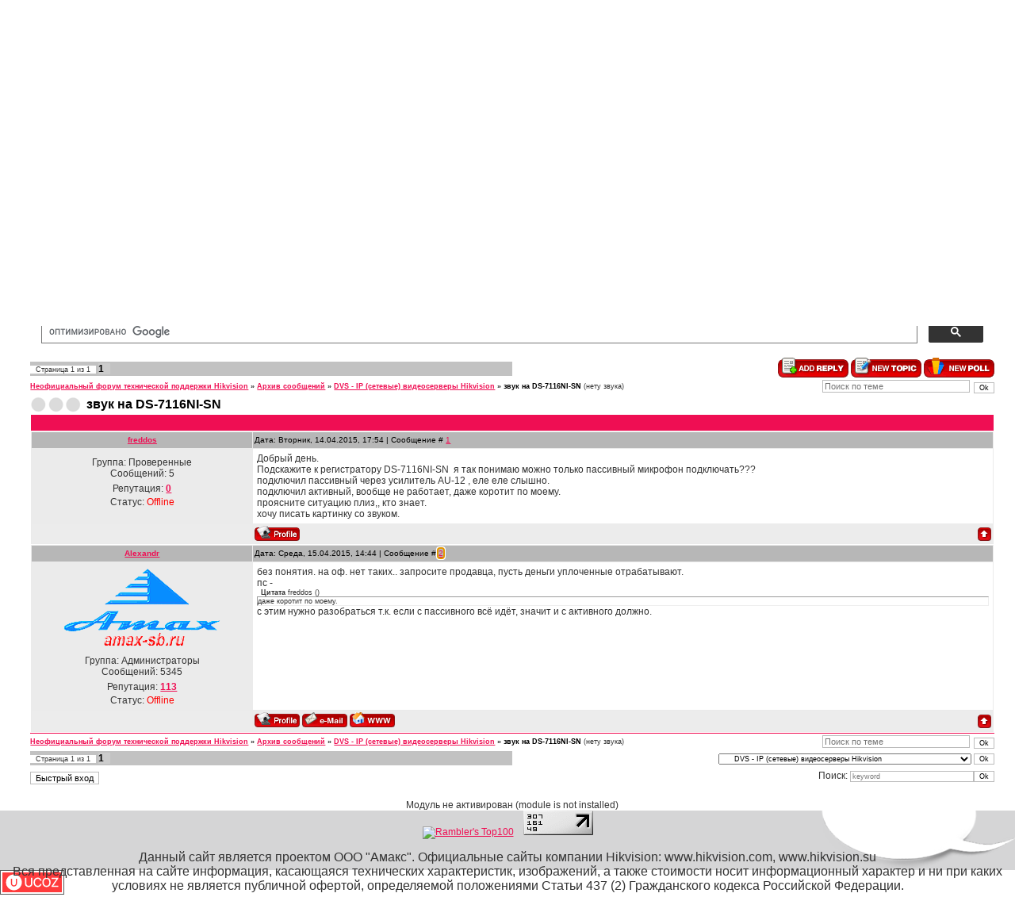

--- FILE ---
content_type: text/html; charset=UTF-8
request_url: https://www.hikvision.msk.ru/forum/5-3046-1
body_size: 8464
content:
<!DOCTYPE HTML PUBLIC "-//W3C//DTD HTML 4.01 Transitional//EN"  "http://www.w3.org/TR/html4/loose.dtd">
<html lang="ru">
<head>

	<script type="text/javascript">new Image().src = "//counter.yadro.ru/hit;ucoznet?r"+escape(document.referrer)+(screen&&";s"+screen.width+"*"+screen.height+"*"+(screen.colorDepth||screen.pixelDepth))+";u"+escape(document.URL)+";"+Date.now();</script>
	<script type="text/javascript">new Image().src = "//counter.yadro.ru/hit;ucoz_desktop_ad?r"+escape(document.referrer)+(screen&&";s"+screen.width+"*"+screen.height+"*"+(screen.colorDepth||screen.pixelDepth))+";u"+escape(document.URL)+";"+Date.now();</script>
 <title>звук на  DS-7116NI-SN - Неофициальный форум технической поддержки Hikvision</title>
 
 <!--U1METABASE1Z--><meta name="robots" content="index, follow">
 <meta http-equiv="content-type" content="text/html; charset=UTF-8"> 
 <meta http-equiv="content-language" content="ru">
 <meta name="Title" content="  оборудование Hikvision">
 <meta name="Description" content=", , , регистраторы, камеры, системы видеонаблюдения Hikvision">
 <meta name="Keywords" content=", , , регистраторы, видеонаблюдение, CCTV, камеры, IP-камеры, видеорегистраторы, Hikvision,
 IP-видеосервера, IP-видеокамеры, cкачать, програмное, инструкции, форум поддержки">

<meta name='yandex-verification' content='7b36f58d9d86de31'>
 <!-- 29bm-SUdprNVJVdeKgLe97Ke8nk -->
 <meta name="alexaVerifyID" content="29bm-SUdprNVJVdeKgLe97Ke8nk">
<!--Google --> 
 <script type="text/javascript">
 var _gaq = _gaq || [];
 _gaq.push(['_setAccount', 'UA-26250432-1']);
 _gaq.push(['_trackPageview']);
 (function() {
 var ga = document.createElement('script'); ga.type = 'text/javascript'; ga.async = true;
 ga.src = ('https:' == document.location.protocol ? 'https://ssl' : 'http://www') + '.google-analytics.com/ga.js';
 var s = document.getElementsByTagName('script')[0]; s.parentNode.insertBefore(ga, s);
 })();
</script>
<script type="text/javascript" src="https://apis.google.com/js/plusone.js">
 {lang: 'ru'}
</script>
<!--// Google --><!--/U1METABASE1Z-->
 <link type="text/css" rel="StyleSheet" href="/_st/my.css">

	<link rel="stylesheet" href="/.s/src/base.min.css" />
	<link rel="stylesheet" href="/.s/src/layer7.min.css" />

	<script src="/.s/src/jquery-1.12.4.min.js"></script>
	
	<script src="/.s/src/uwnd.min.js"></script>
	<script src="//s725.ucoz.net/cgi/uutils.fcg?a=uSD&ca=2&ug=999&isp=0&r=0.0430110601094817"></script>
	<link rel="stylesheet" href="/.s/src/ulightbox/ulightbox.min.css" />
	<script src="/.s/src/ulightbox/ulightbox.min.js"></script>
	<script>
/* --- UCOZ-JS-DATA --- */
window.uCoz = {"uLightboxType":1,"country":"US","sign":{"7251":"Запрошенный контент не может быть загружен. Пожалуйста, попробуйте позже.","5255":"Помощник","7253":"Начать слайд-шоу","7254":"Изменить размер","210178":"Замечания","10075":"Обязательны для выбора","3238":"Опции","7252":"Предыдущий","7287":"Перейти на страницу с фотографией.","3125":"Закрыть","5458":"Следующий"},"layerType":7,"site":{"host":"hikvision.ucoz.ru","id":"0hikvision","domain":"hikvision.msk.ru"},"language":"ru","mod":"fr","module":"forum","ssid":"535010547356623635065"};
/* --- UCOZ-JS-CODE --- */

	function Insert(qmid, user, text ) {
		user = user.replace(/\[/g, '\\[').replace(/\]/g, '\\]');
		if ( !!text ) {
			qmid = qmid.replace(/[^0-9]/g, "");
			paste("[quote="+user+";"+qmid+"]"+text+"[/quote]\n", 0);
		} else {
			_uWnd.alert('Выделите текст для цитирования', '', {w:230, h:80, tm:3000});
		}
	}

	function paste(text, flag ) {
		if ( document.selection && flag ) {
			document.addform.message.focus();
			document.addform.document.selection.createRange().text = text;
		} else {
			document.addform.message.value += text;
		}
	}

	function get_selection( ) {
		if ( window.getSelection ) {
			selection = window.getSelection().toString();
		} else if ( document.getSelection ) {
			selection = document.getSelection();
		} else {
			selection = document.selection.createRange().text;
		}
	}

	function pdel(id, n ) {
		if ( confirm('Вы подтверждаете удаление?') ) {
			(window.pDelBut = document.getElementById('dbo' + id))
				&& (pDelBut.width = pDelBut.height = 13) && (pDelBut.src = '/.s/img/ma/m/i2.gif');
			_uPostForm('', {url:'/forum/5-3046-' + id + '-8-0-535010547356623635065', 't_pid': n});
		}
	}
function loginPopupForm(params = {}) { new _uWnd('LF', ' ', -250, -100, { closeonesc:1, resize:1 }, { url:'/index/40' + (params.urlParams ? '?'+params.urlParams : '') }) }
/* --- UCOZ-JS-END --- */
</script>

	<style>.UhideBlock{display:none; }</style>
</head>
<body>
 <script type="text/javascript">
 <!--//<![CDATA[
 //скриншот через радикал 
  
 //]]>--> 
</script>
 <!--//<![CDATA[ <bgsound src="//s41.ucoz.net/img/fr/pm.wav" loop="1" volume="0" balance="0"> //]]>--> 
 <div class="wrap"> 
 
 <!--U1STATSX1Z--><!--Stats--> 
<!--Yandex.Metrika -->
<div style="display:none;"><script type="text/javascript">(function(w, c) { (w[c] = w[c] || []).push(function() { try { w.yaCounter10460596 = new Ya.Metrika({id:10460596, enableAll: true}); } catch(e) { } }); })(window, "yandex_metrika_callbacks");</script></div><script src="//mc.yandex.ru/metrika/watch.js" type="text/javascript" defer="defer"></script><noscript><div><img src="//mc.yandex.ru/watch/10460596" style="position:absolute; left:-9999px;" alt="" /></div></noscript>
<!--// Yandex.Metrika -->
<!-- Yandex.Metrika counter -->
<script type="text/javascript">
 (function (d, w, c) {
 (w[c] = w[c] || []).push(function() {
 try {
 w.yaCounter35441245 = new Ya.Metrika({
 id:35441245,
 clickmap:true,
 trackLinks:true,
 accurateTrackBounce:true,
 webvisor:true,
 trackHash:true
 });
 } catch(e) { }
 });

 var n = d.getElementsByTagName("script")[0],
 s = d.createElement("script"),
 f = function () { n.parentNode.insertBefore(s, n); };
 s.type = "text/javascript";
 s.async = true;
 s.src = "https://mc.yandex.ru/metrika/watch.js";

 if (w.opera == "[object Opera]") {
 d.addEventListener("DOMContentLoaded", f, false);
 } else { f(); }
 })(document, window, "yandex_metrika_callbacks");
</script>
<noscript><div><img src="https://mc.yandex.ru/watch/35441245" style="position:absolute; left:-9999px;" alt="" /></div></noscript>
<!-- /Yandex.Metrika counter -->
<!--Rambler --> 
 <script language="javascript" type="text/javascript" src="//counter.rambler.ru/top100.jcn?2138945"></script>
 <noscript><img src="//counter.rambler.ru/top100.cnt?2138945" alt="" width="1" height="1" border="0"></noscript> 
<!--// Rambler --> 



<script language="javascript" type="text/javascript"><!--
if(11<js)d.write('--'+'>');//--></script>
<!--// Mail.ru -->
<!--LiveInternet --> 
<script type="text/javascript"><!--
new Image().src = "//counter.yadro.ru/hit?r"+
escape(document.referrer)+((typeof(screen)=="undefined")?"":
";s"+screen.width+"*"+screen.height+"*"+(screen.colorDepth?
screen.colorDepth:screen.pixelDepth))+";u"+escape(document.URL)+
";h"+escape(document.title.substring(0,80))+
";"+Math.random();//--></script>
<!--// LiveInternet --> 
<!--Openstat-->
<script type="text/javascript">
var openstat = { counter: 2207608, image: 5081, color: "c3c3c3", next: openstat, track_links: "all" };
(function(d, t, p) {
var j = d.createElement(t); j.async = true; j.type = "text/javascript";
j.src = ("https:" == p ? "https:" : "http:") + "//openstat.net/cnt.js";
var s = d.getElementsByTagName(t)[0]; s.parentNode.insertBefore(j, s);
})(document, "script", document.location.protocol);
</script>
<!--// Openstat--> 
<!--/U1STATSX1Z--> 
 <!--U1AHEADER1Z--><div class="header">
 
 <p class="logo"><!-- <logo> --><img alt="" src="http://www.hikvision.msk.ru/pictures_site/logo.jpg"><!-- </logo> --></p>
 <p class="date">Данный сайт является проектом <a href="http://www.amax-sb.ru" target="_blank">ООО "Амакс"</a>. Сегодня: Воскресенье, 18.01.2026, 11:47 </p>
 
 
 
 <div class="right-box"><p><a href="http://hikvision.msk.ru/"><!--<s5176>-->Главная<!--</s>--></a>
 <br>
 <a href="/index/3"><!--<s3089>-->Регистрация<!--</s>--></a> 
 <br>
 <a href="javascript:;" rel="nofollow" onclick="loginPopupForm(); return false;"><!--<s3087>-->Вход<!--</s>--></a></p></div>
<p class="welcome"><!--<s5212>-->Приветствую Вас<!--</s>--> <b>Гость</b></p>

</div>
<div id="cse" align="center" style="width: 100%;">Поиск по сайтам
<script>
 (function() {
 var cx = '003758365482925926950:2irziqpeoay';
 var gcse = document.createElement('script');
 gcse.type = 'text/javascript';
 gcse.async = true;
 gcse.src = 'https://cse.google.com/cse.js?cx=' + cx;
 var s = document.getElementsByTagName('script')[0];
 s.parentNode.insertBefore(gcse, s);
 })();
</script>
<gcse:search></gcse:search>
</div><!--/U1AHEADER1Z-->
 
 
 <div style="width: 95%; margin-left: 3%;">
<div class="forumContent"><table border="0" cellpadding="0" height="30" cellspacing="0" width="100%">
<tr>
<td align="right">[
<a class="fNavLink" href="/forum/0-0-1-34" rel="nofollow"><!--<s5209>-->Новые сообщения<!--</s>--></a> &middot; 
<a class="fNavLink" href="/forum/0-0-1-35" rel="nofollow"><!--<s5216>-->Участники<!--</s>--></a> &middot; 
<a class="fNavLink" href="/forum/0-0-0-36" rel="nofollow"><!--<s5166>-->Правила форума<!--</s>--></a> &middot; 
<a class="fNavLink" href="/forum/5-0-0-37" rel="nofollow">RSS</a> &middot; 
<a class="fNavLink" href="/forum/0-0-0-6" rel="nofollow"><!--<s3163>-->?<!--</s>--></a> 
 <div align="center"><div align="center">
 <a href="https://www.hikvision.msk.ru/index/ustanovka/0-94" title="Монтаж оборудования видеонаблюдения в Москве и Московской области"><img src="http://www.hikvision.msk.ru/ustanovka2.jpg" 
 width="900" height="120" alt="Установка оборудования видеонаблюдения в Москве и Московской области" title="Монтаж оборудования видеонаблюдения в Москве и Московской области" align="center"></a> 
 </div> 
 <!--U1GSEARCHFOR1Z--><div id="cse" align="center" style="width: 100%;">Поиск по форумам
<script>
 (function() {
 var cx = '003758365482925926950:rqntxpv4wyi';
 var gcse = document.createElement('script');
 gcse.type = 'text/javascript';
 gcse.async = true;
 gcse.src = 'https://cse.google.com/cse.js?cx=' + cx;
 var s = document.getElementsByTagName('script')[0];
 s.parentNode.insertBefore(gcse, s);
 })();
</script>
<gcse:search></gcse:search>
</div><!--/U1GSEARCHFOR1Z--> 
 <div class="schQuery" align="center"> <g:plusone size="medium"></g:plusone></div> 
</td>
 
</tr>
 
</table>

		

		<table class="ThrTopButtonsTbl" border="0" width="100%" cellspacing="0" cellpadding="0">
			<tr class="ThrTopButtonsRow1">
				<td width="50%" class="ThrTopButtonsCl11">
	<ul class="switches switchesTbl forum-pages">
		<li class="pagesInfo">Страница <span class="curPage">1</span> из <span class="numPages">1</span></li>
		 <li class="switchActive">1</li> 
	</ul></td>
				<td align="right" class="frmBtns ThrTopButtonsCl12"><div id="frmButns83"><a href="javascript:;" rel="nofollow" onclick="_uWnd.alert('Необходима авторизация для данного действия. Войдите или зарегистрируйтесь.','',{w:230,h:80,tm:3000});return false;"><img alt="" style="margin:0;padding:0;border:0;" title="Ответить" src="/.s/img/fr/bt/28/t_reply.gif" /></a> <a href="javascript:;" rel="nofollow" onclick="_uWnd.alert('Необходима авторизация для данного действия. Войдите или зарегистрируйтесь.','',{w:230,h:80,tm:3000});return false;"><img alt="" style="margin:0;padding:0;border:0;" title="Новая тема" src="/.s/img/fr/bt/28/t_new.gif" /></a> <a href="javascript:;" rel="nofollow" onclick="_uWnd.alert('Необходима авторизация для данного действия. Войдите или зарегистрируйтесь.','',{w:230,h:80,tm:3000});return false;"><img alt="" style="margin:0;padding:0;border:0;" title="Новый опрос" src="/.s/img/fr/bt/28/t_poll.gif" /></a></div></td></tr>
			
		</table>
		
	<table class="ThrForumBarTbl" border="0" width="100%" cellspacing="0" cellpadding="0">
		<tr class="ThrForumBarRow1">
			<td class="forumNamesBar ThrForumBarCl11 breadcrumbs" style="padding-top:3px;padding-bottom:5px;">
				<a class="forumBar breadcrumb-item" href="/forum/">Неофициальный форум технической поддержки Hikvision</a>  <span class="breadcrumb-sep">&raquo;</span> <a class="forumBar breadcrumb-item" href="/forum/17">Архив сообщений</a> <span class="breadcrumb-sep">&raquo;</span> <a class="forumBar breadcrumb-item" href="/forum/5">DVS - IP (сетевые) видеосерверы Hikvision</a> <span class="breadcrumb-sep">&raquo;</span> <a class="forumBarA" href="/forum/5-3046-1">звук на  DS-7116NI-SN</a> <span class="thDescr">(нету звука)</span></td><td class="ThrForumBarCl12" >
	
	<script>
	function check_search(form ) {
		if ( form.s.value.length < 3 ) {
			_uWnd.alert('Вы ввели слишком короткий поисковой запрос.', '', { w:230, h:80, tm:3000 })
			return false
		}
		return true
	}
	</script>
	<form id="thread_search_form" onsubmit="return check_search(this)" action="/forum/5-3046" method="GET">
		<input class="fastNav" type="submit" value="Ok" id="thread_search_button"><input type="text" name="s" value="" placeholder="Поиск по теме" id="thread_search_field"/>
	</form>
			</td></tr>
	</table>
		
		<div class="gDivLeft">
	<div class="gDivRight">
		<table class="gTable threadpage-posts-table" border="0" width="100%" cellspacing="1" cellpadding="0">
		<tr>
			<td class="gTableTop">
				<div style="float:right" class="gTopCornerRight"></div>
				<span class="forum-title">звук на  DS-7116NI-SN</span>
				</td></tr><tr><td class="postSeparator"><div style="margin-bottom: 20px">
				<span style="display:none;" class="fpaping"></span>
			</div></td></tr><tr id="post17211"><td class="postRest1"><table border="0" width="100%" cellspacing="1" cellpadding="2" class="postTable">
<tr><td width="23%" class="postTdTop" align="center"><a class="postUser" href="javascript://" rel="nofollow" onClick="emoticon('[b]freddos[/b],');return false;">freddos</a></td><td class="postTdTop">Дата: Вторник, 14.04.2015, 17:54 | Сообщение # <a rel="nofollow" name="17211" class="postNumberLink" href="javascript:;" onclick="prompt('Прямая ссылка к сообщению', 'https://www.hikvision.msk.ru/forum/5-3046-17211-16-1429023241'); return false;">1</a></td></tr>
<tr><td class="postTdInfo" valign="top">
<div class="postRankName"></div>

<div class="postRankIco"></div>
<div class="postUserGroup">Группа: Проверенные</div>
<div class="numposts">Сообщений: <span="unp">5</span></div>

<div class="reputation">Репутация: <a title="Смотреть историю репутации" class="repHistory" href="javascript:;" rel="nofollow" onclick="new _uWnd('Rh', ' ', -400, 250, { closeonesc:1, maxh:300, minh:100 }, { url:'/index/9-19910'}); return false;"><b>0</b></a> 

<div class="statusBlock">Статус: <span class="statusOffline">Offline</span></div>
 
</td><td class="posttdMessage" valign="top"><span class="ucoz-forum-post" id="ucoz-forum-post-17211" edit-url="">Добрый день. <br /> Подскажите к регистратору DS-7116NI-SN  я так понимаю можно только пассивный микрофон подключать??? <br /> подключил пассивный через усилитель AU-12 , еле еле слышно. <br /> подключил активный, вообще не работает, даже коротит по моему. <br /> проясните ситуацию плиз,, кто знает. <br /> хочу писать картинку со звуком.</span>


</td></tr>
<tr><td class="postBottom" align="center">&nbsp;</td><td class="postBottom">
<table border="0" width="100%" cellspacing="0" cellpadding="0">
<tr><td><a href="javascript:;" rel="nofollow" onclick="window.open('/index/8-19910', 'up19910', 'scrollbars=1,top=0,left=0,resizable=1,width=700,height=375'); return false;"><img alt="" style="margin:0;padding:0;border:0;" src="/.s/img/fr/bt/28/p_profile.gif" title="Профиль пользователя" /></a>    </td><td align="right" style="padding-right:15px;"></td><td width="2%" nowrap align="right"><a class="goOnTop" href="javascript:scroll(0,0);"><img alt="" style="margin:0;padding:0;border:0;" src="/.s/img/fr/bt/28/p_up.gif" title="Вверх" /></a></td></tr>
</table></td></tr></table>
 </td></tr><tr id="post17235"><td class="postRest2"><table border="0" width="100%" cellspacing="1" cellpadding="2" class="postTable">
<tr><td width="23%" class="postTdTop" align="center"><a class="postUser" href="javascript://" rel="nofollow" onClick="emoticon('[b]Alexandr[/b],');return false;">Alexandr</a></td><td class="postTdTop">Дата: Среда, 15.04.2015, 14:44 | Сообщение # <a rel="nofollow" name="17235" class="postNumberLink" href="javascript:;" onclick="prompt('Прямая ссылка к сообщению', 'https://www.hikvision.msk.ru/forum/5-3046-17235-16-1429098255'); return false;">2</a></td></tr>
<tr><td class="postTdInfo" valign="top">
<img alt="" title="Alexandr" class="userAvatar" border="0" src="/avatar/38/9604-548665.jpg"><div class="postRankName"></div>

<div class="postRankIco"><img alt="" style="margin:0;padding:0;border:0;" name="groupIcon" src="http://s41.ucoz.net/img/fr/admin.gif" title="Администраторы" /></div>
<div class="postUserGroup">Группа: Администраторы</div>
<div class="numposts">Сообщений: <span="unp">5345</span></div>

<div class="reputation">Репутация: <a title="Смотреть историю репутации" class="repHistory" href="javascript:;" rel="nofollow" onclick="new _uWnd('Rh', ' ', -400, 250, { closeonesc:1, maxh:300, minh:100 }, { url:'/index/9-68'}); return false;"><b>113</b></a> 

<div class="statusBlock">Статус: <span class="statusOffline">Offline</span></div>
 
</td><td class="posttdMessage" valign="top"><span class="ucoz-forum-post" id="ucoz-forum-post-17235" edit-url="">без понятия. на оф. нет таких.. запросите продавца, пусть деньги уплоченные отрабатывают. <br /> пс - <!--uzquote--><div class="bbQuoteBlock"><div class="bbQuoteName" style="padding-left:5px;font-size:7pt"><b>Цитата</b> <span class="qName"><!--qn-->freddos<!--/qn--></span> (<span class="qAnchor"><!--qa--><a href="http://www.hikvision.msk.ru/forum/5-3046-17211-16-1429023241"><img alt="" style="margin:0;padding:0;vertical-align:middle;border:0;" title="Ссылка на цитируемый текст" src="http://s41.ucoz.net/img/fr/ic/10/lastpost.gif"></a><!--/qa--></span>)</div><div class="quoteMessage" style="border:1px inset;max-height:200px;overflow:auto;height:expression(this.scrollHeight<5?this.style.height:scrollHeight>200?'200px':''+(this.scrollHeight+5)+'px');"><!--uzq-->даже коротит по моему.<!--/uzq--></div></div><!--/uzquote--> с этим нужно разобраться т.к. если с пассивного всё идёт, значит и с активного должно.</span>


</td></tr>
<tr><td class="postBottom" align="center">&nbsp;</td><td class="postBottom">
<table border="0" width="100%" cellspacing="0" cellpadding="0">
<tr><td><a href="javascript:;" rel="nofollow" onclick="window.open('/index/8-68', 'up68', 'scrollbars=1,top=0,left=0,resizable=1,width=700,height=375'); return false;"><img alt="" style="margin:0;padding:0;border:0;" src="/.s/img/fr/bt/28/p_profile.gif" title="Профиль пользователя" /></a>  <a href="javascript:;" rel="nofollow" onclick="window.top.location.href='mai'+'lto:'+'sup'+'port@'+'amax-sb.ru';return false;"><img alt="" style="margin:0;padding:0;border:0;" src="/.s/img/fr/bt/28/p_email.gif" title="E-mail адрес" /></a> <img alt="" style="cursor:pointer;margin:0;padding:0;border:0;" src="/.s/img/fr/bt/28/p_www.gif" title="Домашняя страница" onclick="window.open('http://amax-sb.ru/')" /> </td><td align="right" style="padding-right:15px;"></td><td width="2%" nowrap align="right"><a class="goOnTop" href="javascript:scroll(0,0);"><img alt="" style="margin:0;padding:0;border:0;" src="/.s/img/fr/bt/28/p_up.gif" title="Вверх" /></a></td></tr>
</table></td></tr></table>
 </td></tr></table></div></div><div class="gDivBottomLeft"></div><div class="gDivBottomCenter"></div><div class="gDivBottomRight"></div>
		<table class="ThrBotTbl" border="0" width="100%" cellspacing="0" cellpadding="0">
			<tr class="ThrBotRow1"><td colspan="2" class="bottomPathBar ThrBotCl11" style="padding-top:2px;">
	<table class="ThrForumBarTbl" border="0" width="100%" cellspacing="0" cellpadding="0">
		<tr class="ThrForumBarRow1">
			<td class="forumNamesBar ThrForumBarCl11 breadcrumbs" style="padding-top:3px;padding-bottom:5px;">
				<a class="forumBar breadcrumb-item" href="/forum/">Неофициальный форум технической поддержки Hikvision</a>  <span class="breadcrumb-sep">&raquo;</span> <a class="forumBar breadcrumb-item" href="/forum/17">Архив сообщений</a> <span class="breadcrumb-sep">&raquo;</span> <a class="forumBar breadcrumb-item" href="/forum/5">DVS - IP (сетевые) видеосерверы Hikvision</a> <span class="breadcrumb-sep">&raquo;</span> <a class="forumBarA" href="/forum/5-3046-1">звук на  DS-7116NI-SN</a> <span class="thDescr">(нету звука)</span></td><td class="ThrForumBarCl12" >
	
	<script>
	function check_search(form ) {
		if ( form.s.value.length < 3 ) {
			_uWnd.alert('Вы ввели слишком короткий поисковой запрос.', '', { w:230, h:80, tm:3000 })
			return false
		}
		return true
	}
	</script>
	<form id="thread_search_form" onsubmit="return check_search(this)" action="/forum/5-3046" method="GET">
		<input class="fastNav" type="submit" value="Ok" id="thread_search_button"><input type="text" name="s" value="" placeholder="Поиск по теме" id="thread_search_field"/>
	</form>
			</td></tr>
	</table></td></tr>
			<tr class="ThrBotRow2"><td class="ThrBotCl21" width="50%">
	<ul class="switches switchesTbl forum-pages">
		<li class="pagesInfo">Страница <span class="curPage">1</span> из <span class="numPages">1</span></li>
		 <li class="switchActive">1</li> 
	</ul></td><td class="ThrBotCl22" align="right" nowrap="nowrap"><form name="navigation" style="margin:0px"><table class="navigationTbl" border="0" cellspacing="0" cellpadding="0"><tr class="navigationRow1"><td class="fFastNavTd navigationCl11" >
		<select class="fastNav" name="fastnav"><option class="fastNavMain" value="0">Главная страница форума</option><option class="fastNavCat"   value="1">Оборудование и программное обеспечение Hikvision</option><option class="fastNavForum" value="35">&nbsp;&nbsp;&nbsp;&nbsp; Сброс пароля</option><option class="fastNavForum" value="36">&nbsp;&nbsp;&nbsp;&nbsp; Прошивки и ПО с ftp.hikvision.ru</option><option class="fastNavForum" value="4">&nbsp;&nbsp;&nbsp;&nbsp; IP (сетевые) камеры Hikvision (в том числе IP PTZ)</option><option class="fastNavForum" value="7">&nbsp;&nbsp;&nbsp;&nbsp; NVR - сетевые видеорегистраторы Hikvision</option><option class="fastNavForum" value="29">&nbsp;&nbsp;&nbsp;&nbsp; HiWatch by Hikvision</option><option class="fastNavForum" value="28">&nbsp;&nbsp;&nbsp;&nbsp; Оборудование HDTVI</option><option class="fastNavForum" value="31">&nbsp;&nbsp;&nbsp;&nbsp; СКУД Hikvision</option><option class="fastNavForum" value="30">&nbsp;&nbsp;&nbsp;&nbsp; Домофоны Hikvision</option><option class="fastNavForum" value="32">&nbsp;&nbsp;&nbsp;&nbsp; AX PRO by Hikvision</option><option class="fastNavForum" value="33">&nbsp;&nbsp;&nbsp;&nbsp; Сетевое оборудование Hikvision</option><option class="fastNavForum" value="11">&nbsp;&nbsp;&nbsp;&nbsp; Программное обеспечение</option><option class="fastNavForum" value="6">&nbsp;&nbsp;&nbsp;&nbsp; DVR - цифровые видеорегистраторы Hikvision</option><option class="fastNavForum" value="3">&nbsp;&nbsp;&nbsp;&nbsp; DVR на базе ПК</option><option class="fastNavForum" value="21">&nbsp;&nbsp;&nbsp;&nbsp; Demo On-line (демонстрационный доступ к сетевым устройствам)</option><option class="fastNavForum" value="23">&nbsp;&nbsp;&nbsp;&nbsp; Разное</option><option class="fastNavCat"   value="25">Китайское всё</option><option class="fastNavForum" value="26">&nbsp;&nbsp;&nbsp;&nbsp; Камеры</option><option class="fastNavForum" value="27">&nbsp;&nbsp;&nbsp;&nbsp; Регистраторы</option><option class="fastNavForum" value="34">&nbsp;&nbsp;&nbsp;&nbsp; Домофоны</option><option class="fastNavCat"   value="12">Стороннее программное обеспечение</option><option class="fastNavForum" value="13">&nbsp;&nbsp;&nbsp;&nbsp; Программное обеспечение ILDVR</option><option class="fastNavForum" value="14">&nbsp;&nbsp;&nbsp;&nbsp; Программное обеспечение Netvision</option><option class="fastNavForum" value="15">&nbsp;&nbsp;&nbsp;&nbsp; Программное обеспечение TRASSIR</option><option class="fastNavForum" value="16">&nbsp;&nbsp;&nbsp;&nbsp; Программное обеспечение NUUO</option><option class="fastNavForum" value="22">&nbsp;&nbsp;&nbsp;&nbsp; Программное обеспечение ITV</option><option class="fastNavForum" value="20">&nbsp;&nbsp;&nbsp;&nbsp; Программное обеспечение другое</option><option class="fastNavCat"   value="17">Архив сообщений</option><option class="fastNavForum" value="2">&nbsp;&nbsp;&nbsp;&nbsp; Платы видеозахвата Hikvision</option><option class="fastNavForum" value="8">&nbsp;&nbsp;&nbsp;&nbsp; Автомобильные регистраторы Hikvision</option><option class="fastNavForum" value="10">&nbsp;&nbsp;&nbsp;&nbsp; Управляемые (PTZ) аналоговые видеокамеры</option><option class="fastNavForum" value="24">&nbsp;&nbsp;&nbsp;&nbsp; Клавиатуры управления</option><option class="fastNavForum" value="9">&nbsp;&nbsp;&nbsp;&nbsp; ATM DVR - специальные регистраторы Hikvision</option><option class="fastNavForumA" value="5" selected>&nbsp;&nbsp;&nbsp;&nbsp; DVS - IP (сетевые) видеосерверы Hikvision</option><option class="fastNavForum" value="18">&nbsp;&nbsp;&nbsp;&nbsp; Архив сообщений чата Hikvision.msk.ru</option><option class="fastNavForum" value="19">&nbsp;&nbsp;&nbsp;&nbsp; Архив сообщений форума amax-sb.ru</option></select>
		<input class="fastNav" type="button" value="Ok" onclick="top.location.href='/forum/'+(document.navigation.fastnav.value!='0'?document.navigation.fastnav.value:'');" />
		</td></tr></table></form></td></tr>
			<tr class="ThrBotRow3"><td class="ThrBotCl31"><div class="fFastLogin" style="padding-top:5px;padding-bottom:5px;"><input class="fastLogBt" type="button" value="Быстрый вход" onclick="loginPopupForm();" /></div></td><td class="ThrBotCl32" align="right" nowrap="nowrap"><form method="post" action="/forum/" style="margin:0px"><table class="FastSearchTbl" border="0" cellspacing="0" cellpadding="0"><tr class="FastSearchRow1"><td class="fFastSearchTd FastSearchCl11" >Поиск: <input class="fastSearch" type="text" style="width:150px" name="kw" placeholder="keyword" size="20" maxlength="60" /><input class="fastSearch" type="submit" value="Ok" /></td></tr></table><input type="hidden" name="a" value="6" /></form></td></tr>
		</table>
		
 
 </div><br><div align="center">Модуль не активирован (module is not installed)</div>
</div>
 

 
<!--U1BFOOTER1Z--><div align="center">
<style type="text/css"> 
 div.c4 {text-align: center} 
 span.c2 {font-size: 12pt} 
 img.c1 {border: 1px solid rgb(51, 51, 51);} 
 </style> 

<div class="footer c4">
 <!-- rambler.ru logo--> <a href="//top100.rambler.ru/home?id=2138945" target="_blank"><img src="//top100-images.rambler.ru/top100/w6.gif" alt="Rambler's Top100" border="0" height="31" width="88"></a> &nbsp;&nbsp;<!--LiveInternet logo--> 
<a href="http://www.liveinternet.ru/click" target="_blank"><img src="//counter.yadro.ru/logo?21.1" title="LiveInternet: показано число просмотров за 24 часа, посетителей за 24 часа и за сегодня" alt="" border="0" width="88" height="31"></a><br><br> 
<span class="c2">Данный сайт является проектом ООО "Амакс". Официальные сайты компании Hikvision: www.hikvision.com, www.hikvision.su</span><br>
 <span class="c2">Вся представленная на сайте информация, касающаяся технических характеристик, изображений, а также стоимости носит информационный характер и ни при каких условиях не является публичной офертой, определяемой положениями Статьи 437 (2) Гражданского кодекса Российской Федерации.</span>
 </div>
</div><!--/U1BFOOTER1Z--> </div>

 <!-- "' --><span class="pb3MxvjY"><a href="https://www.ucoz.ru/"><img style="width:81px; height:31px;" src="/.s/img/cp/svg/33.svg" alt="" /></a></span>
</body>
</html>
<!-- 0.11928 (s725) -->

--- FILE ---
content_type: text/html; charset=utf-8
request_url: https://accounts.google.com/o/oauth2/postmessageRelay?parent=https%3A%2F%2Fwww.hikvision.msk.ru&jsh=m%3B%2F_%2Fscs%2Fabc-static%2F_%2Fjs%2Fk%3Dgapi.lb.en.OE6tiwO4KJo.O%2Fd%3D1%2Frs%3DAHpOoo_Itz6IAL6GO-n8kgAepm47TBsg1Q%2Fm%3D__features__
body_size: 162
content:
<!DOCTYPE html><html><head><title></title><meta http-equiv="content-type" content="text/html; charset=utf-8"><meta http-equiv="X-UA-Compatible" content="IE=edge"><meta name="viewport" content="width=device-width, initial-scale=1, minimum-scale=1, maximum-scale=1, user-scalable=0"><script src='https://ssl.gstatic.com/accounts/o/2580342461-postmessagerelay.js' nonce="qWrAW_Kps9frM0__NkYrWQ"></script></head><body><script type="text/javascript" src="https://apis.google.com/js/rpc:shindig_random.js?onload=init" nonce="qWrAW_Kps9frM0__NkYrWQ"></script></body></html>